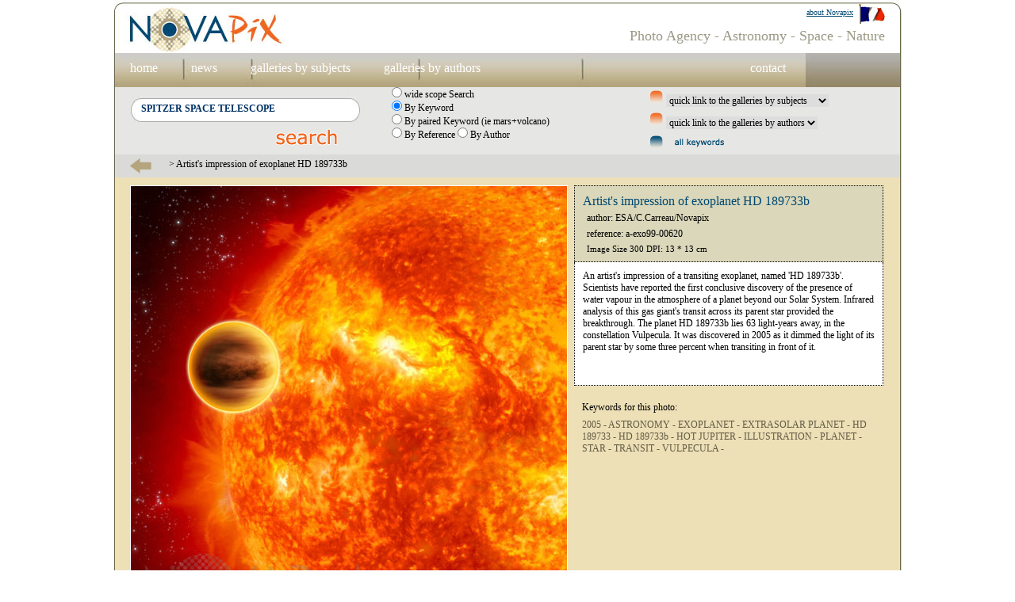

--- FILE ---
content_type: text/html; charset=windows-1252
request_url: https://novapix.net/us/zoom.php?id_img=9741&search=SPITZER+SPACE+TELESCOPE&action2=1
body_size: 3348
content:



<!DOCTYPE html PUBLIC "-//W3C//DTD XHTML 1.0 Transitional//EN" "http://www.w3.org/TR/xhtml1/DTD/xhtml1-transitional.dtd">
<html xmlns="http://www.w3.org/1999/xhtml" >
<head>
<title>novapix.net - agence photographique - astronomie - espace - nature - Univers - étoiles - ciel étoilé - nébuleuse - galaxie - apollo - planète - volcan - aurore boréale - lune - constellation - observatoire - terre - terre vue de l’espace - zodiaque - éclipse - télescope - trou noir - big bang - voie lactée - soleil</title>
<meta http-equiv="Content-Type" content="text/html; charset=iso-8859-1" />
<meta name="Keywords" content="Univers - étoiles - ciel étoilé - nébuleuse - galaxie - apollo - planète - volcan - aurore boréale - lune - constellation - observatoire - terre - terre vue de l’espace - zodiaque - éclipse - télescope - trou noir - big bang - voie lactée - soleil - nuage - météorologie - système solaire - satellite - photo satellite - laponie - chili - mars-éclipse de soleil - éclipse de lune - étoile filante - astronomie - espace - nature - apesanteur - pleine lune - station spatiale - atmosphère - asteroide - comète - conquête spatiale - rayon vert - cyclone - astronaute - cadran solaire - astronome - illustration - base lunaire - base martienne - exoplanète - dinosaure - sonde - supernova - fusée - apollo 11 - homme sur la lune - coucher de soleil - iran - nuit-pollution lumineuse"/>
<link href="../medias/styles.css" rel="stylesheet" type="text/css" />
</head>
<body>
<div id="global">
<div id="haut">
<div id="haut_A"><div>
<p style="padding-top:5px; padding-right:22px;"><a href="/index.php" ><img src="../medias/drapo_france.gif" alt="" ></a></p>
<p><a href="/us/who.php?&search=SPITZER+SPACE+TELESCOPE&action2=1" >about Novapix</a></p>
</div></div>
<div id="haut_B" ><p><h1>Photo Agency - Astronomy - Space - Nature</h1></p></div>
</div>
<div id="menu2"><div>

<p  class="lien">
<a href="/us/index.php?&search=SPITZER+SPACE+TELESCOPE&action2=1" >home</a>
</p>


<p  class="lien">
<a href="/us/actualites.php?&search=SPITZER+SPACE+TELESCOPE&action2=1" class="lien" >news</a>
</p>



<p  class="lien">
<a href="/us/themes.php?search=SPITZER+SPACE+TELESCOPE&action2=1" class="lien" >galleries by subjects</a>
</p>


<p  class="lien">
<a href="/us/auteurs.php?search=SPITZER+SPACE+TELESCOPE&action2=1" class="lien" >galleries by authors</a>
</p>


<p  style="padding-left:320px;" class="lien">
<a href="/us/contact.php?search=SPITZER+SPACE+TELESCOPE&action2=1" class="lien" >contact</a>
</p>


</div></div>
<div id="SEARCH">

<div>
<form action="found.php" method="post" >
<div id="SEARCH_A">
<div id="SEARCH_FIELD"><div style="padding:6px 0px 0px 10px;"><input  style="padding:3px; border: 1px #fff solid; color: #003366; font-weight:bold;" type="text" size="35" name="search"  value="SPITZER SPACE TELESCOPE"/></div>
<p  style="padding-left:160px; padding-top:8px;" ><input  style="border:none;" type="image" src="/medias/search/search2.png" /></p>
</div>

</div>
<div id="SEARCH_B">
<p><input type="radio" style="border:none;" name="action2" value="0" > wide scope Search</p>


<p><input type="radio" style="border:none;" name="action2" value="1" checked > By Keyword </p>

<p><input type="radio" style="border:none;" name="action2" value="2" > By paired Keyword (ie mars+volcano)</p>

<p>
<input type="radio" style="border:none;" name="action2" value="3" > By Reference
<input type="radio" style="border:none;" name="action2" value="4" > By Author
</p>
</div>
</form>
</div>

<div id="SEARCH_C">
<form action="galeries.php" method="post">
<input type="hidden" name="action2" value="1" />
<input type="hidden" name="search" value="SPITZER SPACE TELESCOPE" />
<input type="hidden" name="section" value="3" />
<p><img src="../medias/search/puce.png" alt="" />
<select style="border:none;" name="id_gal_liste" onChange="this.form.submit();">
<option>quick link to the galleries by subjects</option>
  <option value="12">Amateur astronomers</option>
   <option value="16">Apollo missions</option>
   <option value="19">Auroras</option>
   <option value="7">Comets</option>
   <option value="6">Constellations</option>
   <option value="25">Earth artworks</option>
   <option value="18">Earth from space</option>
   <option value="64">Exoplanets</option>
   <option value="11">Galaxies</option>
   <option value="15">Man in space</option>
   <option value="32">Meteorology, atmospheric phenomenas</option>
   <option value="83">Meteors, Asteroids</option>
   <option value="5">Moon</option>
   <option value="4">Nebulas</option>
   <option value="8">Observatories</option>
   <option value="9">Planets of solar system</option>
   <option value="85">Rockets</option>
   <option value="23">Space art</option>
   <option value="17">Space shuttles</option>
   <option value="14">Spacecraft and artificial satellites</option>
   <option value="10">Star trails and starry sky</option>
   <option value="63">Stars and star clusters</option>
   <option value="70">Summer sky</option>
   <option value="62">Sun</option>
   <option value="65">Volcanology and tectonics</option>
  </select>
</p>
</form>

<form action="galeries.php" method="post">
<input type="hidden" name="action2" value="1" />
<input type="hidden" name="search" value="SPITZER SPACE TELESCOPE" />
<input type="hidden" name="section" value="4" />
<p><img src="../medias/search/puce.png" alt="" />
<select style="border:none;" name="id_gal_liste" onChange="this.form.submit();">
<option>quick link to the galleries by authors</option>
  <option value="36">Adam Block</option>
   <option value="44">Akira Fujii</option>
   <option value="43">Alan Friedman</option>
   <option value="90">Alex Conu</option>
   <option value="42">Bill & Sally Fletcher</option>
   <option value="39">David De Martin</option>
   <option value="69">David Ducros</option>
   <option value="53">David Malin</option>
   <option value="34">Dennis Anderson</option>
   <option value="28">Don Dixon</option>
   <option value="54">Eric Mouquet</option>
   <option value="41">Fred Espenak</option>
   <option value="73">GrÃ©goire Cirade</option>
   <option value="66">Guillaume Blanchard</option>
   <option value="38">Guillaume Cannat</option>
   <option value="58">Henri Sequeira</option>
   <option value="52">Jerry Lodriguss</option>
   <option value="89">Jia Hao</option>
   <option value="81">Joe Bergeron</option>
   <option value="86">Julius T. Csotonyi</option>
   <option value="76">Kerry-Ann Lecky Hepburn</option>
   <option value="49">Laurent Laveder</option>
   <option value="27">Lionel Bret</option>
   <option value="88">Luc Perrot</option>
   <option value="56">Martin Rietze</option>
   <option value="61">Michael Carroll</option>
   <option value="40">Miloslav DruckmÃ¼ller</option>
   <option value="82">Mondolithic Studios</option>
   <option value="67">Oshin Zakarian</option>
   <option value="50">Paolo Lazzarotti</option>
   <option value="51">Patrick LÃ©cureuil</option>
   <option value="33">Pierre Carril</option>
   <option value="84">Raul Lunia</option>
   <option value="45">Ray Jay GaBany</option>
   <option value="46">Robert Gendler</option>
   <option value="60">Sebastian Voltmer</option>
   <option value="75">Sebastien Beaucourt</option>
   <option value="37">Serge Brunier</option>
   <option value="31">Shigemi Numazawa</option>
   <option value="29">Space Channel</option>
   <option value="57">Stefan Seip</option>
   <option value="74">Stefano Cancelli</option>
   <option value="47">Stephane Guisard</option>
   <option value="71">Steven Hobbs</option>
   <option value="78">Tom Davis</option>
   <option value="80">Wally Pacholka</option>
   <option value="68">Walter B.Myers</option>
   <option value="55">Wolfgang Promper</option>
  </select>
</p>
</form>
<p><a href="/us/mots_clefs.php?search=SPITZER+SPACE+TELESCOPE&action2=1" ><img src="../medias/search/puce22.png" alt="" /></a></p>

</div>
</div>
<div id="STATE">
<p style="float:left;"><a href="index.php?search=SPITZER+SPACE+TELESCOPE&action2=1"><img src="../medias/ICO_BACK.png" alt="" /></a></p>
<p style="float:left;"> > Artist's impression of exoplanet HD 189733b </p></div>

<div id="middle">

<div style="float:left; width:560px;">
<img  style="border:1px solid #fff;" src="/images/Planetes extrasol/big/a-exo99-00620L.jpg" alt="" />
</div>

<div style="float:left; overflow:auto; width:390px;">
<div style="width:368px;background-color:#DAD7BA; padding:10px; border:1px dotted #000;">
<p style=" font: 16px Verdana; color: #004972;" >Artist's impression of exoplanet HD 189733b</p>
<p style=" font: 12px Verdana; color: #000; padding-left:5px;padding-top:5px; ">author: ESA/C.Carreau/Novapix</p>
<p style=" font: 12px Verdana; color: #000; padding-left:5px;padding-top:5px;">reference: a-exo99-00620</p>
<p style=" font: 11px Verdana; color: #000; padding-left:5px;padding-top:5px;">Image Size 300 DPI: 13 * 13 cm</p>

</div>
<div style="width:368px;background-color:#fff; padding:10px; border:1px dotted #000; border-top:none;">
<span id="format_texte">An artist's impression of a transiting exoplanet, named 'HD 189733b'. Scientists have reported the first conclusive discovery of the presence of water vapour in the atmosphere of a planet beyond our Solar System. Infrared analysis of this gas giant's transit across its parent star provided the breakthrough. The planet HD 189733b lies 63 light-years away, in the constellation Vulpecula. It was discovered in 2005 as it dimmed the light of its parent star by some three percent when transiting in front of it. 
<BR><BR>&nbsp;</span>
</div>

<div style="width:368px;  padding:10px; margin-top:10px;">
<p style="padding-bottom:7px;">Keywords for this photo:</p>
<p><a href="found.php?search=2005&action2=1" class="keywords" >2005 - </a>
<a href="found.php?search=ASTRONOMY&action2=1" class="keywords" >ASTRONOMY - </a>
<a href="found.php?search=EXOPLANET&action2=1" class="keywords" >EXOPLANET - </a>
<a href="found.php?search=EXTRASOLAR PLANET&action2=1" class="keywords" >EXTRASOLAR PLANET - </a>
<a href="found.php?search=HD 189733&action2=1" class="keywords" >HD 189733 - </a>
<a href="found.php?search=HD 189733b&action2=1" class="keywords" >HD 189733b - </a>
<a href="found.php?search=HOT JUPITER&action2=1" class="keywords" >HOT JUPITER - </a>
<a href="found.php?search=ILLUSTRATION&action2=1" class="keywords" >ILLUSTRATION - </a>
<a href="found.php?search=PLANET&action2=1" class="keywords" >PLANET - </a>
<a href="found.php?search=STAR&action2=1" class="keywords" >STAR - </a>
<a href="found.php?search=TRANSIT&action2=1" class="keywords" >TRANSIT - </a>
<a href="found.php?search=VULPECULA&action2=1" class="keywords" >VULPECULA - </a>
</p>
</div>

</div>




</div>

<div id="FOOTER" ><div style="float:left;padding-top:5px; padding-right:15px;"></div>
<div style="float:left;padding-top:5px;">
<p></p>
<p style="text-align:center;"></p>
</div>

<div style="float:left; padding-left:150px;padding-top:5px;">
<p><a href="/us/contact.php?action2=1&search=SPITZER+SPACE+TELESCOPE" >Contact : Stéphane Aubin +33-(0)9-51-26-53-76</a></p>
<p style="text-align:center;">&copy; Novapix - All rights reserved</p>
</div>
</div>

</div>
</body>
</html>

